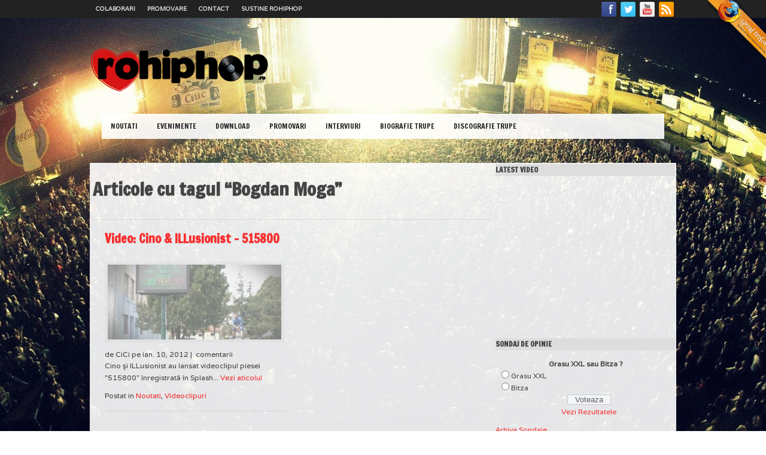

--- FILE ---
content_type: text/html; charset=UTF-8
request_url: https://rohiphop.ro/etichete/bogdan-moga
body_size: 10446
content:
<!DOCTYPE html>
<html>
	<head>
<meta name='profitshareid' content='f4189161e82016dc4dfce53bb15f10d6' />
		
		<link rel="stylesheet" id="periodic-core" href="https://rohiphop.ro/wp-content/themes/rohiphop_reborn/style.css" type="text/css" media="screen" />
		<link rel="pingback" href="https://rohiphop.ro/xmlrpc.php" />
		<meta http-equiv="Content-Type" content="text/html; charset=UTF-8" />
		<link type="text/css" rel="stylesheet" href="//fonts.googleapis.com/css?family=Francois+One"/>
		<link href='//fonts.googleapis.com/css?family=Varela' rel='stylesheet' type='text/css'/>
		<link type="text/css" rel="stylesheet" href="//fonts.googleapis.com/css?family=Ruda:900"/>
		<link type="text/css" rel="stylesheet" href="https://rohiphop.ro/wp-content/themes/rohiphop_reborn/prettyPhoto/css/prettyPhoto.css" media="screen" />
		<div id="fb-root"></div>
		<script>(function(d, s, id) {
			var js, fjs = d.getElementsByTagName(s)[0];
			if (d.getElementById(id)) return;
			js = d.createElement(s); js.id = id;
			js.src = "//connect.facebook.net/en_US/all.js#xfbml=1&appId=226511810700405";
			fjs.parentNode.insertBefore(js, fjs);
		}(document, 'script', 'facebook-jssdk'));</script>
		
		<!-- All in One SEO 4.7.2 - aioseo.com -->
		<title>Bogdan Moga | Ro Hip Hop - promovare stiri din hip hop-ul romanesc</title>
		<meta name="robots" content="max-image-preview:large" />
		<link rel="canonical" href="https://rohiphop.ro/etichete/bogdan-moga" />
		<meta name="generator" content="All in One SEO (AIOSEO) 4.7.2" />
		<script type="application/ld+json" class="aioseo-schema">
			{"@context":"https:\/\/schema.org","@graph":[{"@type":"BreadcrumbList","@id":"https:\/\/rohiphop.ro\/etichete\/bogdan-moga#breadcrumblist","itemListElement":[{"@type":"ListItem","@id":"https:\/\/rohiphop.ro\/#listItem","position":1,"name":"Prima pagin\u0103","item":"https:\/\/rohiphop.ro\/","nextItem":"https:\/\/rohiphop.ro\/etichete\/bogdan-moga#listItem"},{"@type":"ListItem","@id":"https:\/\/rohiphop.ro\/etichete\/bogdan-moga#listItem","position":2,"name":"Bogdan Moga","previousItem":"https:\/\/rohiphop.ro\/#listItem"}]},{"@type":"CollectionPage","@id":"https:\/\/rohiphop.ro\/etichete\/bogdan-moga#collectionpage","url":"https:\/\/rohiphop.ro\/etichete\/bogdan-moga","name":"Bogdan Moga | Ro Hip Hop - promovare stiri din hip hop-ul romanesc","inLanguage":"ro-RO","isPartOf":{"@id":"https:\/\/rohiphop.ro\/#website"},"breadcrumb":{"@id":"https:\/\/rohiphop.ro\/etichete\/bogdan-moga#breadcrumblist"}},{"@type":"Organization","@id":"https:\/\/rohiphop.ro\/#organization","name":"Ro Hip Hop","description":"Urmatorul pas!","url":"https:\/\/rohiphop.ro\/","logo":{"@type":"ImageObject","url":"https:\/\/rohiphop.ro\/wp-content\/uploads\/2013\/10\/rhh_logo_nou_1_trans_header.png","@id":"https:\/\/rohiphop.ro\/etichete\/bogdan-moga\/#organizationLogo","width":300,"height":75},"image":{"@id":"https:\/\/rohiphop.ro\/etichete\/bogdan-moga\/#organizationLogo"},"sameAs":["https:\/\/www.facebook.com\/rohiphop.ro\/","https:\/\/www.youtube.com\/rohiphopoficial"]},{"@type":"WebSite","@id":"https:\/\/rohiphop.ro\/#website","url":"https:\/\/rohiphop.ro\/","name":"Ro Hip Hop","alternateName":"rohiphop","description":"Urmatorul pas!","inLanguage":"ro-RO","publisher":{"@id":"https:\/\/rohiphop.ro\/#organization"}}]}
		</script>
		<!-- All in One SEO -->

<link rel="alternate" type="application/rss+xml" title="Ro Hip Hop &raquo; Flux etichetă Bogdan Moga" href="https://rohiphop.ro/etichete/bogdan-moga/feed" />
		<!-- This site uses the Google Analytics by MonsterInsights plugin v9.1.1 - Using Analytics tracking - https://www.monsterinsights.com/ -->
							<script src="//www.googletagmanager.com/gtag/js?id=G-9Y6P5PKPWK"  data-cfasync="false" data-wpfc-render="false" type="text/javascript" async></script>
			<script data-cfasync="false" data-wpfc-render="false" type="text/javascript">
				var mi_version = '9.1.1';
				var mi_track_user = true;
				var mi_no_track_reason = '';
								var MonsterInsightsDefaultLocations = {"page_location":"https:\/\/rohiphop.ro\/etichete\/bogdan-moga\/"};
				if ( typeof MonsterInsightsPrivacyGuardFilter === 'function' ) {
					var MonsterInsightsLocations = (typeof MonsterInsightsExcludeQuery === 'object') ? MonsterInsightsPrivacyGuardFilter( MonsterInsightsExcludeQuery ) : MonsterInsightsPrivacyGuardFilter( MonsterInsightsDefaultLocations );
				} else {
					var MonsterInsightsLocations = (typeof MonsterInsightsExcludeQuery === 'object') ? MonsterInsightsExcludeQuery : MonsterInsightsDefaultLocations;
				}

								var disableStrs = [
										'ga-disable-G-9Y6P5PKPWK',
									];

				/* Function to detect opted out users */
				function __gtagTrackerIsOptedOut() {
					for (var index = 0; index < disableStrs.length; index++) {
						if (document.cookie.indexOf(disableStrs[index] + '=true') > -1) {
							return true;
						}
					}

					return false;
				}

				/* Disable tracking if the opt-out cookie exists. */
				if (__gtagTrackerIsOptedOut()) {
					for (var index = 0; index < disableStrs.length; index++) {
						window[disableStrs[index]] = true;
					}
				}

				/* Opt-out function */
				function __gtagTrackerOptout() {
					for (var index = 0; index < disableStrs.length; index++) {
						document.cookie = disableStrs[index] + '=true; expires=Thu, 31 Dec 2099 23:59:59 UTC; path=/';
						window[disableStrs[index]] = true;
					}
				}

				if ('undefined' === typeof gaOptout) {
					function gaOptout() {
						__gtagTrackerOptout();
					}
				}
								window.dataLayer = window.dataLayer || [];

				window.MonsterInsightsDualTracker = {
					helpers: {},
					trackers: {},
				};
				if (mi_track_user) {
					function __gtagDataLayer() {
						dataLayer.push(arguments);
					}

					function __gtagTracker(type, name, parameters) {
						if (!parameters) {
							parameters = {};
						}

						if (parameters.send_to) {
							__gtagDataLayer.apply(null, arguments);
							return;
						}

						if (type === 'event') {
														parameters.send_to = monsterinsights_frontend.v4_id;
							var hookName = name;
							if (typeof parameters['event_category'] !== 'undefined') {
								hookName = parameters['event_category'] + ':' + name;
							}

							if (typeof MonsterInsightsDualTracker.trackers[hookName] !== 'undefined') {
								MonsterInsightsDualTracker.trackers[hookName](parameters);
							} else {
								__gtagDataLayer('event', name, parameters);
							}
							
						} else {
							__gtagDataLayer.apply(null, arguments);
						}
					}

					__gtagTracker('js', new Date());
					__gtagTracker('set', {
						'developer_id.dZGIzZG': true,
											});
					if ( MonsterInsightsLocations.page_location ) {
						__gtagTracker('set', MonsterInsightsLocations);
					}
										__gtagTracker('config', 'G-9Y6P5PKPWK', {"forceSSL":"true"} );
															window.gtag = __gtagTracker;										(function () {
						/* https://developers.google.com/analytics/devguides/collection/analyticsjs/ */
						/* ga and __gaTracker compatibility shim. */
						var noopfn = function () {
							return null;
						};
						var newtracker = function () {
							return new Tracker();
						};
						var Tracker = function () {
							return null;
						};
						var p = Tracker.prototype;
						p.get = noopfn;
						p.set = noopfn;
						p.send = function () {
							var args = Array.prototype.slice.call(arguments);
							args.unshift('send');
							__gaTracker.apply(null, args);
						};
						var __gaTracker = function () {
							var len = arguments.length;
							if (len === 0) {
								return;
							}
							var f = arguments[len - 1];
							if (typeof f !== 'object' || f === null || typeof f.hitCallback !== 'function') {
								if ('send' === arguments[0]) {
									var hitConverted, hitObject = false, action;
									if ('event' === arguments[1]) {
										if ('undefined' !== typeof arguments[3]) {
											hitObject = {
												'eventAction': arguments[3],
												'eventCategory': arguments[2],
												'eventLabel': arguments[4],
												'value': arguments[5] ? arguments[5] : 1,
											}
										}
									}
									if ('pageview' === arguments[1]) {
										if ('undefined' !== typeof arguments[2]) {
											hitObject = {
												'eventAction': 'page_view',
												'page_path': arguments[2],
											}
										}
									}
									if (typeof arguments[2] === 'object') {
										hitObject = arguments[2];
									}
									if (typeof arguments[5] === 'object') {
										Object.assign(hitObject, arguments[5]);
									}
									if ('undefined' !== typeof arguments[1].hitType) {
										hitObject = arguments[1];
										if ('pageview' === hitObject.hitType) {
											hitObject.eventAction = 'page_view';
										}
									}
									if (hitObject) {
										action = 'timing' === arguments[1].hitType ? 'timing_complete' : hitObject.eventAction;
										hitConverted = mapArgs(hitObject);
										__gtagTracker('event', action, hitConverted);
									}
								}
								return;
							}

							function mapArgs(args) {
								var arg, hit = {};
								var gaMap = {
									'eventCategory': 'event_category',
									'eventAction': 'event_action',
									'eventLabel': 'event_label',
									'eventValue': 'event_value',
									'nonInteraction': 'non_interaction',
									'timingCategory': 'event_category',
									'timingVar': 'name',
									'timingValue': 'value',
									'timingLabel': 'event_label',
									'page': 'page_path',
									'location': 'page_location',
									'title': 'page_title',
									'referrer' : 'page_referrer',
								};
								for (arg in args) {
																		if (!(!args.hasOwnProperty(arg) || !gaMap.hasOwnProperty(arg))) {
										hit[gaMap[arg]] = args[arg];
									} else {
										hit[arg] = args[arg];
									}
								}
								return hit;
							}

							try {
								f.hitCallback();
							} catch (ex) {
							}
						};
						__gaTracker.create = newtracker;
						__gaTracker.getByName = newtracker;
						__gaTracker.getAll = function () {
							return [];
						};
						__gaTracker.remove = noopfn;
						__gaTracker.loaded = true;
						window['__gaTracker'] = __gaTracker;
					})();
									} else {
										console.log("");
					(function () {
						function __gtagTracker() {
							return null;
						}

						window['__gtagTracker'] = __gtagTracker;
						window['gtag'] = __gtagTracker;
					})();
									}
			</script>
				<!-- / Google Analytics by MonsterInsights -->
		<script type="text/javascript">
/* <![CDATA[ */
window._wpemojiSettings = {"baseUrl":"https:\/\/s.w.org\/images\/core\/emoji\/15.0.3\/72x72\/","ext":".png","svgUrl":"https:\/\/s.w.org\/images\/core\/emoji\/15.0.3\/svg\/","svgExt":".svg","source":{"concatemoji":"https:\/\/rohiphop.ro\/wp-includes\/js\/wp-emoji-release.min.js?ver=a0c7879d14753c6cb70f79556255ad31"}};
/*! This file is auto-generated */
!function(i,n){var o,s,e;function c(e){try{var t={supportTests:e,timestamp:(new Date).valueOf()};sessionStorage.setItem(o,JSON.stringify(t))}catch(e){}}function p(e,t,n){e.clearRect(0,0,e.canvas.width,e.canvas.height),e.fillText(t,0,0);var t=new Uint32Array(e.getImageData(0,0,e.canvas.width,e.canvas.height).data),r=(e.clearRect(0,0,e.canvas.width,e.canvas.height),e.fillText(n,0,0),new Uint32Array(e.getImageData(0,0,e.canvas.width,e.canvas.height).data));return t.every(function(e,t){return e===r[t]})}function u(e,t,n){switch(t){case"flag":return n(e,"\ud83c\udff3\ufe0f\u200d\u26a7\ufe0f","\ud83c\udff3\ufe0f\u200b\u26a7\ufe0f")?!1:!n(e,"\ud83c\uddfa\ud83c\uddf3","\ud83c\uddfa\u200b\ud83c\uddf3")&&!n(e,"\ud83c\udff4\udb40\udc67\udb40\udc62\udb40\udc65\udb40\udc6e\udb40\udc67\udb40\udc7f","\ud83c\udff4\u200b\udb40\udc67\u200b\udb40\udc62\u200b\udb40\udc65\u200b\udb40\udc6e\u200b\udb40\udc67\u200b\udb40\udc7f");case"emoji":return!n(e,"\ud83d\udc26\u200d\u2b1b","\ud83d\udc26\u200b\u2b1b")}return!1}function f(e,t,n){var r="undefined"!=typeof WorkerGlobalScope&&self instanceof WorkerGlobalScope?new OffscreenCanvas(300,150):i.createElement("canvas"),a=r.getContext("2d",{willReadFrequently:!0}),o=(a.textBaseline="top",a.font="600 32px Arial",{});return e.forEach(function(e){o[e]=t(a,e,n)}),o}function t(e){var t=i.createElement("script");t.src=e,t.defer=!0,i.head.appendChild(t)}"undefined"!=typeof Promise&&(o="wpEmojiSettingsSupports",s=["flag","emoji"],n.supports={everything:!0,everythingExceptFlag:!0},e=new Promise(function(e){i.addEventListener("DOMContentLoaded",e,{once:!0})}),new Promise(function(t){var n=function(){try{var e=JSON.parse(sessionStorage.getItem(o));if("object"==typeof e&&"number"==typeof e.timestamp&&(new Date).valueOf()<e.timestamp+604800&&"object"==typeof e.supportTests)return e.supportTests}catch(e){}return null}();if(!n){if("undefined"!=typeof Worker&&"undefined"!=typeof OffscreenCanvas&&"undefined"!=typeof URL&&URL.createObjectURL&&"undefined"!=typeof Blob)try{var e="postMessage("+f.toString()+"("+[JSON.stringify(s),u.toString(),p.toString()].join(",")+"));",r=new Blob([e],{type:"text/javascript"}),a=new Worker(URL.createObjectURL(r),{name:"wpTestEmojiSupports"});return void(a.onmessage=function(e){c(n=e.data),a.terminate(),t(n)})}catch(e){}c(n=f(s,u,p))}t(n)}).then(function(e){for(var t in e)n.supports[t]=e[t],n.supports.everything=n.supports.everything&&n.supports[t],"flag"!==t&&(n.supports.everythingExceptFlag=n.supports.everythingExceptFlag&&n.supports[t]);n.supports.everythingExceptFlag=n.supports.everythingExceptFlag&&!n.supports.flag,n.DOMReady=!1,n.readyCallback=function(){n.DOMReady=!0}}).then(function(){return e}).then(function(){var e;n.supports.everything||(n.readyCallback(),(e=n.source||{}).concatemoji?t(e.concatemoji):e.wpemoji&&e.twemoji&&(t(e.twemoji),t(e.wpemoji)))}))}((window,document),window._wpemojiSettings);
/* ]]> */
</script>
<style id='wp-emoji-styles-inline-css' type='text/css'>

	img.wp-smiley, img.emoji {
		display: inline !important;
		border: none !important;
		box-shadow: none !important;
		height: 1em !important;
		width: 1em !important;
		margin: 0 0.07em !important;
		vertical-align: -0.1em !important;
		background: none !important;
		padding: 0 !important;
	}
</style>
<link rel='stylesheet' id='wp-block-library-css' href='https://rohiphop.ro/wp-includes/css/dist/block-library/style.min.css?ver=a0c7879d14753c6cb70f79556255ad31' type='text/css' media='all' />
<style id='classic-theme-styles-inline-css' type='text/css'>
/*! This file is auto-generated */
.wp-block-button__link{color:#fff;background-color:#32373c;border-radius:9999px;box-shadow:none;text-decoration:none;padding:calc(.667em + 2px) calc(1.333em + 2px);font-size:1.125em}.wp-block-file__button{background:#32373c;color:#fff;text-decoration:none}
</style>
<style id='global-styles-inline-css' type='text/css'>
:root{--wp--preset--aspect-ratio--square: 1;--wp--preset--aspect-ratio--4-3: 4/3;--wp--preset--aspect-ratio--3-4: 3/4;--wp--preset--aspect-ratio--3-2: 3/2;--wp--preset--aspect-ratio--2-3: 2/3;--wp--preset--aspect-ratio--16-9: 16/9;--wp--preset--aspect-ratio--9-16: 9/16;--wp--preset--color--black: #000000;--wp--preset--color--cyan-bluish-gray: #abb8c3;--wp--preset--color--white: #ffffff;--wp--preset--color--pale-pink: #f78da7;--wp--preset--color--vivid-red: #cf2e2e;--wp--preset--color--luminous-vivid-orange: #ff6900;--wp--preset--color--luminous-vivid-amber: #fcb900;--wp--preset--color--light-green-cyan: #7bdcb5;--wp--preset--color--vivid-green-cyan: #00d084;--wp--preset--color--pale-cyan-blue: #8ed1fc;--wp--preset--color--vivid-cyan-blue: #0693e3;--wp--preset--color--vivid-purple: #9b51e0;--wp--preset--gradient--vivid-cyan-blue-to-vivid-purple: linear-gradient(135deg,rgba(6,147,227,1) 0%,rgb(155,81,224) 100%);--wp--preset--gradient--light-green-cyan-to-vivid-green-cyan: linear-gradient(135deg,rgb(122,220,180) 0%,rgb(0,208,130) 100%);--wp--preset--gradient--luminous-vivid-amber-to-luminous-vivid-orange: linear-gradient(135deg,rgba(252,185,0,1) 0%,rgba(255,105,0,1) 100%);--wp--preset--gradient--luminous-vivid-orange-to-vivid-red: linear-gradient(135deg,rgba(255,105,0,1) 0%,rgb(207,46,46) 100%);--wp--preset--gradient--very-light-gray-to-cyan-bluish-gray: linear-gradient(135deg,rgb(238,238,238) 0%,rgb(169,184,195) 100%);--wp--preset--gradient--cool-to-warm-spectrum: linear-gradient(135deg,rgb(74,234,220) 0%,rgb(151,120,209) 20%,rgb(207,42,186) 40%,rgb(238,44,130) 60%,rgb(251,105,98) 80%,rgb(254,248,76) 100%);--wp--preset--gradient--blush-light-purple: linear-gradient(135deg,rgb(255,206,236) 0%,rgb(152,150,240) 100%);--wp--preset--gradient--blush-bordeaux: linear-gradient(135deg,rgb(254,205,165) 0%,rgb(254,45,45) 50%,rgb(107,0,62) 100%);--wp--preset--gradient--luminous-dusk: linear-gradient(135deg,rgb(255,203,112) 0%,rgb(199,81,192) 50%,rgb(65,88,208) 100%);--wp--preset--gradient--pale-ocean: linear-gradient(135deg,rgb(255,245,203) 0%,rgb(182,227,212) 50%,rgb(51,167,181) 100%);--wp--preset--gradient--electric-grass: linear-gradient(135deg,rgb(202,248,128) 0%,rgb(113,206,126) 100%);--wp--preset--gradient--midnight: linear-gradient(135deg,rgb(2,3,129) 0%,rgb(40,116,252) 100%);--wp--preset--font-size--small: 13px;--wp--preset--font-size--medium: 20px;--wp--preset--font-size--large: 36px;--wp--preset--font-size--x-large: 42px;--wp--preset--spacing--20: 0.44rem;--wp--preset--spacing--30: 0.67rem;--wp--preset--spacing--40: 1rem;--wp--preset--spacing--50: 1.5rem;--wp--preset--spacing--60: 2.25rem;--wp--preset--spacing--70: 3.38rem;--wp--preset--spacing--80: 5.06rem;--wp--preset--shadow--natural: 6px 6px 9px rgba(0, 0, 0, 0.2);--wp--preset--shadow--deep: 12px 12px 50px rgba(0, 0, 0, 0.4);--wp--preset--shadow--sharp: 6px 6px 0px rgba(0, 0, 0, 0.2);--wp--preset--shadow--outlined: 6px 6px 0px -3px rgba(255, 255, 255, 1), 6px 6px rgba(0, 0, 0, 1);--wp--preset--shadow--crisp: 6px 6px 0px rgba(0, 0, 0, 1);}:where(.is-layout-flex){gap: 0.5em;}:where(.is-layout-grid){gap: 0.5em;}body .is-layout-flex{display: flex;}.is-layout-flex{flex-wrap: wrap;align-items: center;}.is-layout-flex > :is(*, div){margin: 0;}body .is-layout-grid{display: grid;}.is-layout-grid > :is(*, div){margin: 0;}:where(.wp-block-columns.is-layout-flex){gap: 2em;}:where(.wp-block-columns.is-layout-grid){gap: 2em;}:where(.wp-block-post-template.is-layout-flex){gap: 1.25em;}:where(.wp-block-post-template.is-layout-grid){gap: 1.25em;}.has-black-color{color: var(--wp--preset--color--black) !important;}.has-cyan-bluish-gray-color{color: var(--wp--preset--color--cyan-bluish-gray) !important;}.has-white-color{color: var(--wp--preset--color--white) !important;}.has-pale-pink-color{color: var(--wp--preset--color--pale-pink) !important;}.has-vivid-red-color{color: var(--wp--preset--color--vivid-red) !important;}.has-luminous-vivid-orange-color{color: var(--wp--preset--color--luminous-vivid-orange) !important;}.has-luminous-vivid-amber-color{color: var(--wp--preset--color--luminous-vivid-amber) !important;}.has-light-green-cyan-color{color: var(--wp--preset--color--light-green-cyan) !important;}.has-vivid-green-cyan-color{color: var(--wp--preset--color--vivid-green-cyan) !important;}.has-pale-cyan-blue-color{color: var(--wp--preset--color--pale-cyan-blue) !important;}.has-vivid-cyan-blue-color{color: var(--wp--preset--color--vivid-cyan-blue) !important;}.has-vivid-purple-color{color: var(--wp--preset--color--vivid-purple) !important;}.has-black-background-color{background-color: var(--wp--preset--color--black) !important;}.has-cyan-bluish-gray-background-color{background-color: var(--wp--preset--color--cyan-bluish-gray) !important;}.has-white-background-color{background-color: var(--wp--preset--color--white) !important;}.has-pale-pink-background-color{background-color: var(--wp--preset--color--pale-pink) !important;}.has-vivid-red-background-color{background-color: var(--wp--preset--color--vivid-red) !important;}.has-luminous-vivid-orange-background-color{background-color: var(--wp--preset--color--luminous-vivid-orange) !important;}.has-luminous-vivid-amber-background-color{background-color: var(--wp--preset--color--luminous-vivid-amber) !important;}.has-light-green-cyan-background-color{background-color: var(--wp--preset--color--light-green-cyan) !important;}.has-vivid-green-cyan-background-color{background-color: var(--wp--preset--color--vivid-green-cyan) !important;}.has-pale-cyan-blue-background-color{background-color: var(--wp--preset--color--pale-cyan-blue) !important;}.has-vivid-cyan-blue-background-color{background-color: var(--wp--preset--color--vivid-cyan-blue) !important;}.has-vivid-purple-background-color{background-color: var(--wp--preset--color--vivid-purple) !important;}.has-black-border-color{border-color: var(--wp--preset--color--black) !important;}.has-cyan-bluish-gray-border-color{border-color: var(--wp--preset--color--cyan-bluish-gray) !important;}.has-white-border-color{border-color: var(--wp--preset--color--white) !important;}.has-pale-pink-border-color{border-color: var(--wp--preset--color--pale-pink) !important;}.has-vivid-red-border-color{border-color: var(--wp--preset--color--vivid-red) !important;}.has-luminous-vivid-orange-border-color{border-color: var(--wp--preset--color--luminous-vivid-orange) !important;}.has-luminous-vivid-amber-border-color{border-color: var(--wp--preset--color--luminous-vivid-amber) !important;}.has-light-green-cyan-border-color{border-color: var(--wp--preset--color--light-green-cyan) !important;}.has-vivid-green-cyan-border-color{border-color: var(--wp--preset--color--vivid-green-cyan) !important;}.has-pale-cyan-blue-border-color{border-color: var(--wp--preset--color--pale-cyan-blue) !important;}.has-vivid-cyan-blue-border-color{border-color: var(--wp--preset--color--vivid-cyan-blue) !important;}.has-vivid-purple-border-color{border-color: var(--wp--preset--color--vivid-purple) !important;}.has-vivid-cyan-blue-to-vivid-purple-gradient-background{background: var(--wp--preset--gradient--vivid-cyan-blue-to-vivid-purple) !important;}.has-light-green-cyan-to-vivid-green-cyan-gradient-background{background: var(--wp--preset--gradient--light-green-cyan-to-vivid-green-cyan) !important;}.has-luminous-vivid-amber-to-luminous-vivid-orange-gradient-background{background: var(--wp--preset--gradient--luminous-vivid-amber-to-luminous-vivid-orange) !important;}.has-luminous-vivid-orange-to-vivid-red-gradient-background{background: var(--wp--preset--gradient--luminous-vivid-orange-to-vivid-red) !important;}.has-very-light-gray-to-cyan-bluish-gray-gradient-background{background: var(--wp--preset--gradient--very-light-gray-to-cyan-bluish-gray) !important;}.has-cool-to-warm-spectrum-gradient-background{background: var(--wp--preset--gradient--cool-to-warm-spectrum) !important;}.has-blush-light-purple-gradient-background{background: var(--wp--preset--gradient--blush-light-purple) !important;}.has-blush-bordeaux-gradient-background{background: var(--wp--preset--gradient--blush-bordeaux) !important;}.has-luminous-dusk-gradient-background{background: var(--wp--preset--gradient--luminous-dusk) !important;}.has-pale-ocean-gradient-background{background: var(--wp--preset--gradient--pale-ocean) !important;}.has-electric-grass-gradient-background{background: var(--wp--preset--gradient--electric-grass) !important;}.has-midnight-gradient-background{background: var(--wp--preset--gradient--midnight) !important;}.has-small-font-size{font-size: var(--wp--preset--font-size--small) !important;}.has-medium-font-size{font-size: var(--wp--preset--font-size--medium) !important;}.has-large-font-size{font-size: var(--wp--preset--font-size--large) !important;}.has-x-large-font-size{font-size: var(--wp--preset--font-size--x-large) !important;}
:where(.wp-block-post-template.is-layout-flex){gap: 1.25em;}:where(.wp-block-post-template.is-layout-grid){gap: 1.25em;}
:where(.wp-block-columns.is-layout-flex){gap: 2em;}:where(.wp-block-columns.is-layout-grid){gap: 2em;}
:root :where(.wp-block-pullquote){font-size: 1.5em;line-height: 1.6;}
</style>
<link rel='stylesheet' id='wp-polls-css' href='https://rohiphop.ro/wp-content/plugins/wp-polls/polls-css.css?ver=2.77.2' type='text/css' media='all' />
<style id='wp-polls-inline-css' type='text/css'>
.wp-polls .pollbar {
	margin: 1px;
	font-size: 8px;
	line-height: 10px;
	height: 10px;
	background-image: url('https://rohiphop.ro/wp-content/plugins/wp-polls/images/default_gradient/pollbg.gif');
	border: 1px solid #c8c8c8;
}

</style>
<link rel='stylesheet' id='wp-pagenavi-css' href='https://rohiphop.ro/wp-content/plugins/wp-pagenavi/pagenavi-css.css?ver=2.70' type='text/css' media='all' />
<script type="text/javascript" src="https://rohiphop.ro/wp-includes/js/jquery/jquery.min.js?ver=3.7.1" id="jquery-core-js"></script>
<script type="text/javascript" src="https://rohiphop.ro/wp-includes/js/jquery/jquery-migrate.min.js?ver=3.4.1" id="jquery-migrate-js"></script>
<script type="text/javascript" src="https://rohiphop.ro/wp-content/plugins/google-analytics-for-wordpress/assets/js/frontend-gtag.min.js?ver=9.1.1" id="monsterinsights-frontend-script-js" async="async" data-wp-strategy="async"></script>
<script data-cfasync="false" data-wpfc-render="false" type="text/javascript" id='monsterinsights-frontend-script-js-extra'>/* <![CDATA[ */
var monsterinsights_frontend = {"js_events_tracking":"true","download_extensions":"doc,pdf,ppt,zip,xls,docx,pptx,xlsx","inbound_paths":"[]","home_url":"https:\/\/rohiphop.ro","hash_tracking":"false","v4_id":"G-9Y6P5PKPWK"};/* ]]> */
</script>
<link rel="https://api.w.org/" href="https://rohiphop.ro/wp-json/" /><link rel="alternate" title="JSON" type="application/json" href="https://rohiphop.ro/wp-json/wp/v2/tags/5697" /><link rel="EditURI" type="application/rsd+xml" title="RSD" href="https://rohiphop.ro/xmlrpc.php?rsd" />

<style type="text/css">.recentcomments a{display:inline !important;padding:0 !important;margin:0 !important;}</style>			<script type="text/javascript" src="https://rohiphop.ro/wp-content/themes/rohiphop_reborn/prettyPhoto/js/jquery.prettyPhoto.js"></script>
			
			<script type="text/javascript">  
				jQuery(document).ready(function($) {
					$("a[href$='.jpg'], a[href$='.jpeg'], a[href$='.gif'], a[href$='.png']").prettyPhoto({
						animationSpeed: 'normal', /* fast/slow/normal */
						padding: 40, /* padding for each side of the picture */
						opacity: 0.35, /* Value betwee 0 and 1 */
						showTitle: true /* true/false */			
					});
				})
			</script>
			<meta property="fb:app_id" content="226511810700405"/>
	</head>
	
	<body class="archive tag tag-bogdan-moga tag-5697">
	
	<div id="fb-root"></div>
	<script>(function(d, s, id) {
	var js, fjs = d.getElementsByTagName(s)[0];
	if (d.getElementById(id)) return;
	js = d.createElement(s); js.id = id;
	js.src = "//connect.facebook.net/en_US/all.js#xfbml=1&appId=226511810700405";
	fjs.parentNode.insertBefore(js, fjs);
	}(document, 'script', 'facebook-jssdk'));</script>
	
	<div id="site">

		<div id="headbar">
			<div id="hmc">
				<div id="headmenu">
					
					<div class="menu-pagini-container"><ul id="menu-pagini" class="header-menu"><li id="menu-item-5519" class="menu-item menu-item-type-post_type menu-item-object-page menu-item-5519"><a href="https://rohiphop.ro/colaborari">Colaborari</a></li>
<li id="menu-item-5517" class="menu-item menu-item-type-post_type menu-item-object-page menu-item-5517"><a href="https://rohiphop.ro/promovare-ro-hip-hop">Promovare</a></li>
<li id="menu-item-5518" class="menu-item menu-item-type-post_type menu-item-object-page menu-item-5518"><a href="https://rohiphop.ro/contact">Contact</a></li>
<li id="menu-item-5520" class="menu-item menu-item-type-post_type menu-item-object-page menu-item-5520"><a href="https://rohiphop.ro/sustine-rohiphop">Sustine RoHipHop</a></li>
</ul></div>
				</div>
				
				<div id="headsocial">
					<a href="https://www.facebook.com/rohiphop.ro" title="Pagina oficiala de Facebook" target="_blank">	
					<img class="social_icon" height="25px" width="25"src="https://rohiphop.ro/wp-content/themes/rohiphop_reborn/images/social/facebook.png" />
					</a>
					<a href="https://twitter.com/rohiphop" title="Pagina oficiala de Twitter" target="_blank">
					<img class="social_icon" height="25px" width="25"src="https://rohiphop.ro/wp-content/themes/rohiphop_reborn/images/social/twitter.png" />
					</a>
					<a href="https://www.youtube.com/rohiphopoficial" title="Canalul oficial de Youtube" target="_blank">
					<img class="social_icon" height="25px" width="25"src="https://rohiphop.ro/wp-content/themes/rohiphop_reborn/images/social/youtube.png" />
					</a>
					<a href="https://rohiphop.ro/feed" title="Feed RSS Rohiphop" >
					<img class="social_icon" height="25px" width="25"src="https://rohiphop.ro/wp-content/themes/rohiphop_reborn/images/social/rss.png" />
					</a>
				</div>
			</div>
		</div>
		
		<a href="//goo.gl/CP3g4" title="Descarcă FireFox !"><img alt="Descarcă FireFox !" style="position: fixed; right: 0px; top: 0px; border:none;" src="//rohiphop.ro/ff_c.png" /></a>
		
		<div id="header">
		
			<div id="topplace">
			
				<div id="logo">
					<a href="https://rohiphop.ro" title="Ro Hip Hop">
					<img alt="Ro Hip Hop" src="//rohiphop.ro/wp-content/uploads/2013/10/rhh_logo_nou_1_trans_header.png"/>
					</a>
				</div>
				
				<div id="headad">
					<script type="text/javascript"><!--
						/* rohiphop_header gads*/
						//-->
					</script>
				</div>
			</div>
			
			<div id="menu">
				<div class="menu-categorii-container"><ul id="menu-categorii" class="sf-menu"><li id="menu-item-5521" class="menu-item menu-item-type-taxonomy menu-item-object-category menu-item-has-children menu-item-5521"><a href="https://rohiphop.ro/categorie/noutati">Noutati</a>
<ul class="sub-menu">
	<li id="menu-item-5522" class="menu-item menu-item-type-taxonomy menu-item-object-category menu-item-5522"><a href="https://rohiphop.ro/categorie/noutati/piese-noutati">Piese</a></li>
	<li id="menu-item-5524" class="menu-item menu-item-type-taxonomy menu-item-object-category menu-item-5524"><a href="https://rohiphop.ro/categorie/noutati/videoclipuri">Videoclipuri</a></li>
	<li id="menu-item-7002" class="menu-item menu-item-type-taxonomy menu-item-object-category menu-item-7002"><a href="https://rohiphop.ro/categorie/noutati/freestyle-uri">Freestyle-uri</a></li>
	<li id="menu-item-6064" class="menu-item menu-item-type-taxonomy menu-item-object-category menu-item-6064"><a href="https://rohiphop.ro/categorie/noutati/concursuri">Concursuri</a></li>
	<li id="menu-item-6063" class="menu-item menu-item-type-taxonomy menu-item-object-category menu-item-6063"><a href="https://rohiphop.ro/categorie/noutati/alte-noutati">Alte Noutati</a></li>
</ul>
</li>
<li id="menu-item-5523" class="menu-item menu-item-type-taxonomy menu-item-object-category menu-item-has-children menu-item-5523"><a href="https://rohiphop.ro/categorie/evenimente">Evenimente</a>
<ul class="sub-menu">
	<li id="menu-item-5529" class="menu-item menu-item-type-taxonomy menu-item-object-category menu-item-5529"><a href="https://rohiphop.ro/categorie/poze-evenimente">Poze Evenimente</a></li>
</ul>
</li>
<li id="menu-item-5525" class="menu-item menu-item-type-taxonomy menu-item-object-category menu-item-5525"><a href="https://rohiphop.ro/categorie/download">Download</a></li>
<li id="menu-item-5528" class="menu-item menu-item-type-taxonomy menu-item-object-category menu-item-5528"><a href="https://rohiphop.ro/categorie/promovari">Promovari</a></li>
<li id="menu-item-5530" class="menu-item menu-item-type-taxonomy menu-item-object-category menu-item-5530"><a href="https://rohiphop.ro/categorie/interviuri">Interviuri</a></li>
<li id="menu-item-5526" class="menu-item menu-item-type-taxonomy menu-item-object-category menu-item-5526"><a href="https://rohiphop.ro/categorie/biografie-trupe">Biografie Trupe</a></li>
<li id="menu-item-5527" class="menu-item menu-item-type-taxonomy menu-item-object-category menu-item-5527"><a href="https://rohiphop.ro/categorie/discografie-trupe">Discografie Trupe</a></li>
</ul></div>			</div>
			
			<div id="sub_menu">
			
			</div>

	  </div>
	<div id="body">
	
	    <div id="content">
			<div class="post-suport">
						
			<div id="page-title"><!-- Begin page title -->
									<h1>Articole cu tagul &#147;Bogdan Moga&#148;</h1>
								</div><!-- End page title -->
			
						<div class="divider_hr"></div>
			
			<div class="archived-posts"><!-- Begin archived posts -->
				<ul class="clear">
								<li>
				<div class="post-archive post-10900 post type-post status-publish format-standard has-post-thumbnail hentry category-noutati category-videoclipuri tag-5685 tag-adriana-dava tag-adriana-paca tag-alexandru-schiau tag-bogdan-moga tag-calin-bile tag-carmen-besoiu tag-cino tag-ciprian-boca tag-claudiu-marginean tag-dexter-vfx tag-diana-purcar tag-dragos-ghenescu tag-eduard-schneider tag-gabriela-suciu tag-hiphop tag-illusionist tag-irina-suciu tag-iulian-petrar tag-laurentiu-balaceanu tag-liu tag-maria-morariu tag-mihai-lazar tag-oana-fulea tag-primaria-sebes tag-radu-totoianu tag-rap tag-razvan-barbusiu tag-razvan-sabau tag-rohiphop tag-sorin-sabau tag-straco-grup tag-victor-balutiu tag-victor-riurean">
				<div id="archive-post-title">
				<h3 class="archive-post-title"><a href="https://rohiphop.ro/2012/video-cino-illusionist-515800.html" rel="bookmark" title="Video: Cino &#038; ILLusionist &#8211; 515800">Video: Cino &#038; ILLusionist &#8211; 515800</a></h3>
				</div>
					<div class="archive-thumb">
													<p><a href="https://rohiphop.ro/2012/video-cino-illusionist-515800.html" rel="bookmark" title="Video: Cino &#038; ILLusionist &#8211; 515800"><img width="290" height="125" src="https://rohiphop.ro/wp-content/uploads/2012/01/Cino-ILLusionist-515800-official-video-290x125.jpg" class="attachment-thumbnail-home size-thumbnail-home wp-post-image" alt="" title="Video: Cino &#038; ILLusionist &#8211; 515800" decoding="async" /></a></p>
												</div>
					<div class="archive-text">
						
						<p class="meta-data">de CiCi pe ian. 10, 2012 &#124; <fb:comments-count href=https://rohiphop.ro/2012/video-cino-illusionist-515800.html></fb:comments-count> comentarii</p>
						Cino şi ILLusionist au lansat videoclipul piesei "515800" înregistrată în Splash... <a href="https://rohiphop.ro/2012/video-cino-illusionist-515800.html">Vezi aticolul</a>						<p class="meta-data">Postat in <a href="https://rohiphop.ro/categorie/noutati" rel="category tag">Noutati</a>, <a href="https://rohiphop.ro/categorie/noutati/videoclipuri" rel="category tag">Videoclipuri</a></p>
					</div>
				</div>
				<div class="divider_hr"></div>
				</li>
								</ul>
			</div><!-- End archived posts -->
			
									<div class="pagination"><!-- Begin pagination -->
											</div><!-- End pagination -->
					
						</div>
		</div>
		
		<div id="sidebar">
		
               <div id="specimen-latest-video-5" class="widget specimen_widget_video"><h3 class="widgettitle">Latest Video</h3>        <div class="textwidget">
         <iframe title="YouTube video player" width="300" height="250" src="https://www.youtube.com/embed/C4lGP4UB9KI?rel=0" frameborder="0" allowfullscreen></iframe>
        </div>
		</div><div id="polls-widget-4" class="widget widget_polls-widget"><h3 class="widgettitle">Sondaj de opinie</h3><div id="polls-9" class="wp-polls">
	<form id="polls_form_9" class="wp-polls-form" action="/index.php" method="post">
		<p style="display: none;"><input type="hidden" id="poll_9_nonce" name="wp-polls-nonce" value="749b12a20e" /></p>
		<p style="display: none;"><input type="hidden" name="poll_id" value="9" /></p>
		<div id="polls-9-ans" class="wp-polls-ans">
<li style="text-align: center;">
<strong>Grasu XXL sau Bitza ?</strong>
</li><ul class="wp-polls-ul">
		<li><input type="radio" id="poll-answer-24" name="poll_9" value="24" /> <label for="poll-answer-24">Grasu XXL</label>
		<li><input type="radio" id="poll-answer-25" name="poll_9" value="25" /> <label for="poll-answer-25">Bitza</label>
		<p style="text-align: center;"><input type="button" name="vote" value="   Voteaza   " class="Buttons" onclick="poll_vote(9);" /></p><p style="text-align: center;"><a href="#ViewPollResults" onclick="poll_result(9); return false;" title="Vezi Rezultatele Acestui Sondaj">Vezi Rezultatele</a></p></ul></li></div>
	</form>
</div>
<div id="polls-9-loading" class="wp-polls-loading"><img src="https://rohiphop.ro/wp-content/plugins/wp-polls/images/loading.gif" width="16" height="16" alt="Loading ..." title="Loading ..." class="wp-polls-image" />&nbsp;Loading ...</div>
<ul><li><a href="https://www.rohiphop.ro/arhiva-sondaje">Arhiva Sondaje</a></li></ul></div><div id="recent-comments-2" class="widget widget_recent_comments"><h3 class="widgettitle">Ultimele comentarii</h3><ul id="recentcomments"><li class="recentcomments"><span class="comment-author-link"><a href="http://rohiphop.ro/2013/videoclip-oficial-stres-asta-sunt-facut-sa-fiu.html" class="url" rel="ugc">Videoclip: Stres &#8211; Asta sunt facut sa fiu | Ro Hip Hop - promovare stiri din hip hop-ul romanesc</a></span> la <a href="https://rohiphop.ro/2013/stres-strigat-pentru-libertate-concert-lansare-album.html#comment-633">STRES &#8211; Strigăt pentru LIBERTATE (Concert &#8211; lansare album)</a></li><li class="recentcomments"><span class="comment-author-link">Kapone</span> la <a href="https://rohiphop.ro/2012/cedry2k-lanseaza-ultimul-album-clipa-schimbarii.html#comment-610">Cedry2k lansează ultimul album: &#8222;Clipa Schimbării&#8221;</a></li><li class="recentcomments"><span class="comment-author-link">NAS</span> la <a href="https://rohiphop.ro/2011/audio-stripes-ft-cedry2k-rabdare.html#comment-609">Audio: Stripes ft. Cedry2k &#8211; Răbdare</a></li><li class="recentcomments"><span class="comment-author-link"><a href="http://www.com" class="url" rel="ugc external nofollow">Scarafaggiul</a></span> la <a href="https://rohiphop.ro/2012/battle-mc-constanta.html#comment-607">Battle MC @ Constanţa</a></li><li class="recentcomments"><span class="comment-author-link"><a href="http://rohiphop.ro/2012/cedry2k-clipa-schimbarii-album.html" class="url" rel="ugc">Cedry2k: Clipa Schimbării | Ro Hip Hop - promovare stiri din hip hop-ul romanesc</a></span> la <a href="https://rohiphop.ro/2012/audio-cedry2k-clipa-schimbarii-partea-i.html#comment-603">Audio: Cedry2k &#8211; Clipa Schimbării (partea I)</a></li></ul></div>
		</div>
	</div>

<div id="footer">
	
	<div id="footer0">
	</div>
	<div id="footer1">
	<p id="copy">&copy; rohiphop.ro - Toate drepturile rezervate. [1300 queries in 0,770 seconds.]</p> 

	<a href="http://specimen.ro/"><img id="creator" title="By SpeciMen" alt="By SpeciMen" src="https://rohiphop.ro/wp-content/themes/rohiphop_reborn/images/by_specimen.png" /></a>
	</div>
	</div>
	
	</div>
	 <script type="text/javascript" id="wp-polls-js-extra">
/* <![CDATA[ */
var pollsL10n = {"ajax_url":"https:\/\/rohiphop.ro\/wp-admin\/admin-ajax.php","text_wait":"Your last request is still being processed. Please wait a while ...","text_valid":"Please choose a valid poll answer.","text_multiple":"Maximum number of choices allowed: ","show_loading":"1","show_fading":"1"};
/* ]]> */
</script>
<script type="text/javascript" src="https://rohiphop.ro/wp-content/plugins/wp-polls/polls-js.js?ver=2.77.2" id="wp-polls-js"></script>
<!-- my-footer-content -->